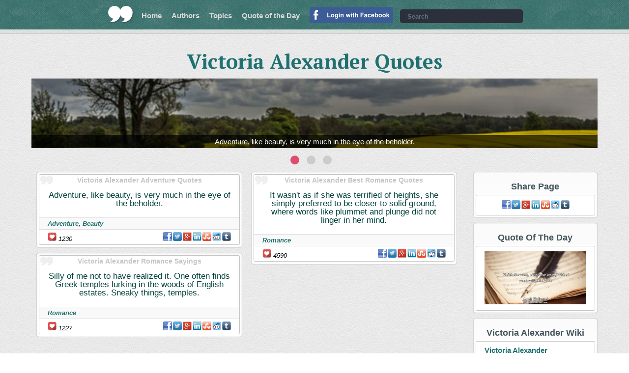

--- FILE ---
content_type: text/html; charset=UTF-8
request_url: https://www.bestquotes4ever.com/authors/victoria-alexander-quotes
body_size: 4897
content:
<!DOCTYPE html>
<html xmlns="http://www.w3.org/1999/xhtml" xml:lang="en" lang="en" xmlns:fb="http://ogp.me/ns/fb#">
<head>
<!-- Google tag (gtag.js) -->
<script async src="https://www.googletagmanager.com/gtag/js?id=G-8WNSQ6G308"></script>
<script>
  window.dataLayer = window.dataLayer || [];
  function gtag(){dataLayer.push(arguments);}
  gtag('js', new Date());

  gtag('config', 'G-8WNSQ6G308');
</script>
<title>Victoria Alexander Quotes - Best Quotes Ever</title>
<meta http-equiv="Content-Type" content="text/html; charset=UTF-8" />
<meta name="description" content="Enjoy the best Victoria Alexander Quotes at Best Quotes Ever. Quotations by Victoria Alexander" />
<meta name="keywords" content="Victoria Alexander, Victoria Alexander Quotes, Best Victoria Alexander Quotes, Victoria Alexander Wrote, Citations By Victoria Alexander, Written By Victoria Alexander, By Victoria Alexander, Victoria Alexander's Words, Victoria Alexander Said" />
<meta name="robots" content="all, index, follow" /><meta name="audience" content="all" />
<meta name="rating" content="General" />
<meta name="viewport" content="width=device-width, initial-scale=1" />
<meta name="og:type" property="og:type" content="article" />
<meta name="og:site_name" property="og:site_name" content="Best Quotes Ever">
<meta name="twitter:card" content="summary_large_image" />
<meta name="twitter:site" content="@BestQuotes4E" />
<meta name="twitter:creator" content="@BestQuotes4E" />
<meta name="og:title" property="og:title" content="" /><meta name="twitter:title" content="" /><meta name="og:description" property="og:description" content="" /><meta name="twitter:description" content="" /><meta name="og:image" property="og:image" content="" /><meta name="og:image:type" content="image/jpeg" /><meta name="og:image:width" content="" /><meta name="og:image:height" content="" /><meta name="twitter:image" content="" /><link rel="canonical" href="https://www.bestquotes4ever.com/authors/victoria-alexander-quotes"><link href="https://plus.google.com/+Bestquotes4evercom/" rel="publisher" />
<link rel="shortcut icon" href="https://www.bestquotes4ever.com/favicon.ico" type="image/x-icon" />
<script type="text/javascript" src="https://www.bestquotes4ever.com/js/functions-2018-06-34.js"></script>
<link rel="stylesheet" type="text/css" href="https://www.bestquotes4ever.com/inc/styles-2018-06-21.css" media="all" />
<script type="text/javascript" src="https://ajax.googleapis.com/ajax/libs/jquery/2.0.0/jquery.min.js"></script>
<script src="https://www.bestquotes4ever.com/js/slippry-1.2.9/dist/slippry.min.js"></script></head>
<body>
<script>
  window.fbAsyncInit = function() {
    FB.init({
      appId      : '177150989580132',
      cookie     : true,
      xfbml      : true,
      version    : 'v3.0'
    });

    FB.AppEvents.logPageView();

  };

  (function(d, s, id){
     var js, fjs = d.getElementsByTagName(s)[0];
     if (d.getElementById(id)) {return;}
     js = d.createElement(s); js.id = id;
     js.src = "//connect.facebook.net/en_US/sdk.js";
     fjs.parentNode.insertBefore(js, fjs);
   }(document, 'script', 'facebook-jssdk'));
</script>
<div id="header">
    <a id="logo" href="https://www.bestquotes4ever.com/" title="Best Quotes Ever" target="_top"></a>
    <ul id="navigation" class="normal">
        <li><a href="https://www.bestquotes4ever.com/" title="Best Quotes Ever" target="_top">Home</a></li>
        <li><a href="https://www.bestquotes4ever.com/authors" title="Authors" target="_top">Authors</a></li>
        <li><a href="https://www.bestquotes4ever.com/quotes" title="Topics" target="_top">Topics</a></li>
        <li><a href="https://www.bestquotes4ever.com/quotes-of-the-day" title="Quotes of the day" target="_top">Quote of the Day</a></li>
        <li><a href="https://www.facebook.com/v3.0/dialog/oauth?client_id=177150989580132&amp;state=14acb0c0a9ddc1ac07d65a971c147361&amp;response_type=code&amp;sdk=php-sdk-5.6.2&amp;redirect_uri=https%3A%2F%2Fwww.bestquotes4ever.com%2Ffb-authenticate.php&amp;scope=email%2Cpublic_profile"><img src="https://www.bestquotes4ever.com/img/login/login-with-facebook.png" title="Login With Facebook" alt="FB Login" width="170px"></a></li>            </ul>
    <div id="header-search">
    	<form onsubmit="searchterm('search');return false;">
        <fieldset>
        <input type="text" id="search" placeholder="Search" />
        <a onclick="searchterm('search');" title="Search Quotes" target="_top"></a>
        </fieldset>
        </form>
    </div>
    <a id="navigation_button" onclick="onoffclass('#navigation', 'normal');"></a>
</div>
<div id="header-sub">
    </div>
<div id="popunder-background" class="hidden"></div>
<table id="popunder-main" class="popunder hidden"><tr><td><div class="popunder-wrapper">
<!--<div class="popunder-wrapper-inner">-->
<div class="close" onclick="toggler('popunder-background', 'hidden'); toggler('popunder-main', 'hidden');">
<img src="https://www.bestquotes4ever.com/img/icon/x-white-28.png" width="28px" height="28px" />
</div>
<div id="popunder-content"></div>
<!--</div>-->
</div></td></tr></table>
<script>
function ShowQuote(idinfo) {
  //$("#popunder-content").html("");
  var QuoteURL = "/ajax-quote/" + idinfo ;
  $.ajax({url: QuoteURL, success: function(result){
			$('#popunder-background').toggleClass('hidden');
			$('#popunder-main').toggleClass('hidden');
			$("#popunder-content").html(result);

  }});
}
</script>
<div id="h1" class="h1-normal"><h1>Victoria Alexander Quotes</h1></div><div class="all-in">
	<div id="animation" class="content-animation hidden"><div class="demo_wrapper">
    <div class="demo_block">
    <ul id="anime">
    	<li><a href="https://www.bestquotes4ever.com/quote/adventure-like-60876"><img src="https://www.bestquotes4ever.com/img/animation-slider/opt2/img2.jpg" alt="Adventure, like beauty, is very much in the eye of the beholder. <span class='nobr'></span>" /></a></li><li><a href="https://www.bestquotes4ever.com/quote/silly-of-me-not-18471"><img src="https://www.bestquotes4ever.com/img/animation-slider/opt2/img14.jpg" alt="Silly of me not to have realized it. One often finds Greek temples lurking in the woods of English estates. Sneaky things, temples. <span class='nobr'></span>" /></a></li><li><a href="https://www.bestquotes4ever.com/quote/it-wasn-t-as-if-18497"><img src="https://www.bestquotes4ever.com/img/animation-slider/opt2/img2.jpg" alt="It wasn't as if she was terrified of heights, she simply preferred to be closer to solid ground, where words like plummet and plunge did not linger in her mind. <span class='nobr'></span>" /></a></li>    </ul>
    </div>
</div>
<script type="text/javascript">
jQuery(document).ready(function(){
	jQuery("#anime").slippry({
		transition: 'kenburns',
		kenZoom: 103,
		easing: 'easeInOutBack',
		/*speed: 10000,*/
		pause: 15000,
		auto: true,
		preload: 'all',
		autoHover: true,
		responsive: true,
		initSingle: true,
		loop: true,
		adaptiveHeight: true,
		useCSS: true,
		continuous: true,
		controls: false
		/*pager: false*/
	});
	$('#animation').removeClass('hidden');
});
</script>
</div></div><div class="all-in table"><div class="content-frame-left"></ul><div class="quote-colector"><div class="quote-box-wrap"><div class="quote-box"><h2 class="cite-h2">Victoria Alexander Adventure Quotes</h2><a onClick="ShowQuote('adventure-like-60876');" title="Victoria Alexander Adventure Quotes: &quot;Adventure, like beauty, is very much in the eye of the beholder.&quot;"><blockquote class="marg-bottom-15 marg-top-10 a-center">Adventure, like beauty, is very much in the eye of the beholder.</blockquote></a><p class="topic"><a href="https://www.bestquotes4ever.com/quotes/adventure-quotes" title="Adventure Quotes">Adventure</a>, <a href="https://www.bestquotes4ever.com/quotes/beauty-quotes" title="Beauty Quotes">Beauty</a></p><div class="social"><span class="f-left"><img src="https://www.bestquotes4ever.com/img/icon/heart.png" width="18px" height="18px" title="Social Buzz" alt="Buzz:" /> 1230</span><a class="share-in-quotes facebook" rel="nofollow" onclick="facebookShare('https://www.bestquotes4ever.com/quote/adventure-like-60876');"></a><a class="share-in-quotes twitter" rel="nofollow" onclick="qshare(1,'Adventure,%20like%20beauty,%20is%20very%20much%20in%20the%20eye%20of%20the%20beholder.','quote/adventure-like-60876','');"></a><a class="share-in-quotes google" rel="nofollow" onclick="qshare(2,'Adventure,%20like%20beauty,%20is%20very%20much%20in%20the%20eye%20of%20the%20beholder.','quote/adventure-like-60876','');"></a><a class="share-in-quotes linkedin" rel="nofollow" onclick="qshare(3,'Adventure,%20like%20beauty,%20is%20very%20much%20in%20the%20eye%20of%20the%20beholder.','quote/adventure-like-60876','');"></a><a class="share-in-quotes stumbleupon" rel="nofollow" onclick="qshare(4,'Adventure,%20like%20beauty,%20is%20very%20much%20in%20the%20eye%20of%20the%20beholder.','quote/adventure-like-60876','');"></a><a class="share-in-quotes reddit" rel="nofollow" onclick="qshare(5,'Adventure,%20like%20beauty,%20is%20very%20much%20in%20the%20eye%20of%20the%20beholder.','quote/adventure-like-60876','');"></a><a class="share-in-quotes tumblr" rel="nofollow" onclick="qshare(6,'Adventure,%20like%20beauty,%20is%20very%20much%20in%20the%20eye%20of%20the%20beholder.','quote/adventure-like-60876','');"></a></div></div></div><div class="quote-box-wrap"><div class="quote-box"><h2 class="cite-h2">Victoria Alexander Romance Sayings</h2><a onClick="ShowQuote('silly-of-me-not-18471');" title="Victoria Alexander Romance Sayings: &quot;Silly of me not to have realized it. One often finds Greek temples lurking in the woods of English estates. Sneaky things, temples.&quot;"><blockquote class="marg-bottom-15 marg-top-10 a-center">Silly of me not to have realized it. One often finds Greek temples lurking in the woods of English estates. Sneaky things, temples.</blockquote></a><p class="topic"><a href="https://www.bestquotes4ever.com/quotes/romance-quotes" title="Romance Sayings">Romance</a></p><div class="social"><span class="f-left"><img src="https://www.bestquotes4ever.com/img/icon/heart.png" width="18px" height="18px" title="Social Buzz" alt="Buzz:" /> 1227</span><a class="share-in-quotes facebook" rel="nofollow" onclick="facebookShare('https://www.bestquotes4ever.com/quote/silly-of-me-not-18471');"></a><a class="share-in-quotes twitter" rel="nofollow" onclick="qshare(1,'Silly%20of%20me%20not%20to%20have%20realized%20it.%20One%20often%20finds%20Greek%20temples%20lurking%20in%20the%20woods%20of%20English%20estates.%20Sneaky%20things,%20temples.','quote/silly-of-me-not-18471','');"></a><a class="share-in-quotes google" rel="nofollow" onclick="qshare(2,'Silly%20of%20me%20not%20to%20have%20realized%20it.%20One%20often%20finds%20Greek%20temples%20lurking%20in%20the%20woods%20of%20English%20estates.%20Sneaky%20things,%20temples.','quote/silly-of-me-not-18471','');"></a><a class="share-in-quotes linkedin" rel="nofollow" onclick="qshare(3,'Silly%20of%20me%20not%20to%20have%20realized%20it.%20One%20often%20finds%20Greek%20temples%20lurking%20in%20the%20woods%20of%20English%20estates.%20Sneaky%20things,%20temples.','quote/silly-of-me-not-18471','');"></a><a class="share-in-quotes stumbleupon" rel="nofollow" onclick="qshare(4,'Silly%20of%20me%20not%20to%20have%20realized%20it.%20One%20often%20finds%20Greek%20temples%20lurking%20in%20the%20woods%20of%20English%20estates.%20Sneaky%20things,%20temples.','quote/silly-of-me-not-18471','');"></a><a class="share-in-quotes reddit" rel="nofollow" onclick="qshare(5,'Silly%20of%20me%20not%20to%20have%20realized%20it.%20One%20often%20finds%20Greek%20temples%20lurking%20in%20the%20woods%20of%20English%20estates.%20Sneaky%20things,%20temples.','quote/silly-of-me-not-18471','');"></a><a class="share-in-quotes tumblr" rel="nofollow" onclick="qshare(6,'Silly%20of%20me%20not%20to%20have%20realized%20it.%20One%20often%20finds%20Greek%20temples%20lurking%20in%20the%20woods%20of%20English%20estates.%20Sneaky%20things,%20temples.','quote/silly-of-me-not-18471','');"></a></div></div></div><div class="quote-box-wrap"><div class="quote-box"><h2 class="cite-h2">Victoria Alexander Best Romance Quotes</h2><a onClick="ShowQuote('it-wasn-t-as-if-18497');" title="Victoria Alexander Best Romance Quotes: &quot;It wasn't as if she was terrified of heights, she simply preferred to be closer to solid ground, where words like plummet and plunge did not linger in her mind.&quot;"><blockquote class="marg-bottom-15 marg-top-10 a-center">It wasn't as if she was terrified of heights, she simply preferred to be closer to solid ground, where words like plummet and plunge did not linger in her mind.</blockquote></a><p class="topic"><a href="https://www.bestquotes4ever.com/quotes/romance-quotes" title="Best Romance Quotes">Romance</a></p><div class="social"><span class="f-left"><img src="https://www.bestquotes4ever.com/img/icon/heart.png" width="18px" height="18px" title="Social Buzz" alt="Buzz:" /> 4590</span><a class="share-in-quotes facebook" rel="nofollow" onclick="facebookShare('https://www.bestquotes4ever.com/quote/it-wasn-t-as-if-18497');"></a><a class="share-in-quotes twitter" rel="nofollow" onclick="qshare(1,'It%20wasnt%20as%20if%20she%20was%20terrified%20of%20heights,%20she%20simply%20preferred%20to%20be%20closer%20to%20solid%20ground,%20where%20words%20like%20plummet%20and%20plunge%20did%20not%20linger%20in%20her%20mind.','quote/it-wasn-t-as-if-18497','');"></a><a class="share-in-quotes google" rel="nofollow" onclick="qshare(2,'It%20wasnt%20as%20if%20she%20was%20terrified%20of%20heights,%20she%20simply%20preferred%20to%20be%20closer%20to%20solid%20ground,%20where%20words%20like%20plummet%20and%20plunge%20did%20not%20linger%20in%20her%20mind.','quote/it-wasn-t-as-if-18497','');"></a><a class="share-in-quotes linkedin" rel="nofollow" onclick="qshare(3,'It%20wasnt%20as%20if%20she%20was%20terrified%20of%20heights,%20she%20simply%20preferred%20to%20be%20closer%20to%20solid%20ground,%20where%20words%20like%20plummet%20and%20plunge%20did%20not%20linger%20in%20her%20mind.','quote/it-wasn-t-as-if-18497','');"></a><a class="share-in-quotes stumbleupon" rel="nofollow" onclick="qshare(4,'It%20wasnt%20as%20if%20she%20was%20terrified%20of%20heights,%20she%20simply%20preferred%20to%20be%20closer%20to%20solid%20ground,%20where%20words%20like%20plummet%20and%20plunge%20did%20not%20linger%20in%20her%20mind.','quote/it-wasn-t-as-if-18497','');"></a><a class="share-in-quotes reddit" rel="nofollow" onclick="qshare(5,'It%20wasnt%20as%20if%20she%20was%20terrified%20of%20heights,%20she%20simply%20preferred%20to%20be%20closer%20to%20solid%20ground,%20where%20words%20like%20plummet%20and%20plunge%20did%20not%20linger%20in%20her%20mind.','quote/it-wasn-t-as-if-18497','');"></a><a class="share-in-quotes tumblr" rel="nofollow" onclick="qshare(6,'It%20wasnt%20as%20if%20she%20was%20terrified%20of%20heights,%20she%20simply%20preferred%20to%20be%20closer%20to%20solid%20ground,%20where%20words%20like%20plummet%20and%20plunge%20did%20not%20linger%20in%20her%20mind.','quote/it-wasn-t-as-if-18497','');"></a></div></div></div></div></ul><div class="only-desktop quote-box-single-wrap width-max-amazon"><div class="box-white width-amazon"><div class="div-center"><script id="mNCC" language="javascript">
   medianet_width = "728";
   medianet_height = "90";
   medianet_crid = "288406833";
   medianet_versionId = "111299";
   (function() {
       var isSSL = 'https:' == document.location.protocol;
       var mnSrc = (isSSL ? 'https:' : 'http:') + '//contextual.media.net/nmedianet.js?cid=8CUM91C3C' + (isSSL ? '&https=1' : '');
       document.write('<scr' + 'ipt type="text/javascript" id="mNSC" src="' + mnSrc + '"></scr' + 'ipt>');
   })();
</script></div></div></div><div class="only-tablet quote-box-single-wrap width-max-amazon"><div class="box-white width-amazon"><div class="div-center"><script id="mNCC" language="javascript">
   medianet_width = "600";
   medianet_height = "250";
   medianet_crid = "821038455";
   medianet_versionId = "111299";
   (function() {
       var isSSL = 'https:' == document.location.protocol;
       var mnSrc = (isSSL ? 'https:' : 'http:') + '//contextual.media.net/nmedianet.js?cid=8CUM91C3C' + (isSSL ? '&https=1' : '');
       document.write('<scr' + 'ipt type="text/javascript" id="mNSC" src="' + mnSrc + '"></scr' + 'ipt>');
   })();
</script></div></div></div></div><div class="content-frame-right"><div class="quote-box-wrap"><h2 class="a-center">Share Page</h2><div class="box-white"><div class="a-center"><div class="social"><a class="share-in-quotes facebook" rel="nofollow" onclick="facebookShare('https://www.bestquotes4ever.com/authors/victoria-alexander-quotes');"></a><a class="share-in-quotes twitter" rel="nofollow" onclick="qshare(1,'Enjoy%20the%20best%20Victoria%20Alexander%20Quotes%20at%20Best%20Quotes%20Ever.%20Quotations%20by%20Victoria%20Alexander','authors/victoria-alexander-quotes','');"></a><a class="share-in-quotes google" rel="nofollow" onclick="qshare(2,'Enjoy%20the%20best%20Victoria%20Alexander%20Quotes%20at%20Best%20Quotes%20Ever.%20Quotations%20by%20Victoria%20Alexander','authors/victoria-alexander-quotes','');"></a><a class="share-in-quotes linkedin" rel="nofollow" onclick="qshare(3,'Enjoy%20the%20best%20Victoria%20Alexander%20Quotes%20at%20Best%20Quotes%20Ever.%20Quotations%20by%20Victoria%20Alexander','authors/victoria-alexander-quotes','');"></a><a class="share-in-quotes stumbleupon" rel="nofollow" onclick="qshare(4,'Enjoy%20the%20best%20Victoria%20Alexander%20Quotes%20at%20Best%20Quotes%20Ever.%20Quotations%20by%20Victoria%20Alexander','authors/victoria-alexander-quotes','');"></a><a class="share-in-quotes reddit" rel="nofollow" onclick="qshare(5,'Enjoy%20the%20best%20Victoria%20Alexander%20Quotes%20at%20Best%20Quotes%20Ever.%20Quotations%20by%20Victoria%20Alexander','authors/victoria-alexander-quotes','');"></a><a class="share-in-quotes tumblr" rel="nofollow" onclick="qshare(6,'Enjoy%20the%20best%20Victoria%20Alexander%20Quotes%20at%20Best%20Quotes%20Ever.%20Quotations%20by%20Victoria%20Alexander','authors/victoria-alexander-quotes','');"></a></div></div></div></div><div class="quote-box-wrap a-center only-tablet-plus"><h2 class="a-center">Quote Of The Day</h2><a href="https://www.bestquotes4ever.com/quotes-of-the-day" title="Quote Of The Day"><div class="picture padd-top-10 box-white"><img class="width-100p" src="https://www.bestquotes4ever.com/img/quotes/finish-the-work-36659.jpg" title="Quote Of The Day" alt="Quote Of The Day" /></div></a></div><div class="quote-box-wrap"><h2 class="a-center">Victoria Alexander Wiki</h2><ul class="box-white"><li><a href="https://en.wikipedia.org/w/index.php?title=victoria%20alexander&amp;redirect=yes" title="Victoria Alexander On Wikipedia" target="_blank" rel="nofollow">Victoria Alexander</a></li></ul></div><div class="quote-box-wrap"><h2 class="a-center">Victoria Alexander At Amazon</h2><ul class="box-white"><li><a href="https://www.amazon.com/exec/obidos/external-search?tag=like0c-20&keyword=victoria%20alexander" title="Victoria Alexander On Amazon" target="_blank" rel="nofollow">Victoria Alexander</a></li></ul></div><div class="quote-box-wrap"><h2 class="a-center">Best Quote Topics</h2><ul class="box-white"><li><a href="https://www.bestquotes4ever.com/quotes/love-quotes" title="Love  Quotes" target="_top">Love Quotes</a></li><li><a href="https://www.bestquotes4ever.com/quotes/inspirational-quotes" title="Inspirational  Quotes" target="_top">Inspirational Quotes</a></li><li><a href="https://www.bestquotes4ever.com/quotes/life-quotes" title="Life  Quotes" target="_top">Life Quotes</a></li><li><a href="https://www.bestquotes4ever.com/quotes/friendship-quotes" title="Friendship  Quotes" target="_top">Friendship Quotes</a></li><li><a href="https://www.bestquotes4ever.com/quotes/funny-quotes" title="Funny  Quotes" target="_top">Funny Quotes</a></li><li><a href="https://www.bestquotes4ever.com/quotes/best-friend-quotes" title="Best Friend  Quotes" target="_top">Best Friend Quotes</a></li><li><a href="https://www.bestquotes4ever.com/quotes/inspiration-quotes" title="Inspiration  Quotes" target="_top">Inspiration Quotes</a></li><li><a href="https://www.bestquotes4ever.com/quotes/success-quotes" title="Success  Quotes" target="_top">Success Quotes</a></li><li><a href="https://www.bestquotes4ever.com/quotes/marriage-quotes" title="Marriage  Quotes" target="_top">Marriage Quotes</a></li><li><a href="https://www.bestquotes4ever.com/quotes/famous-quotes" title="Famous  Quotes" target="_top">Famous Quotes</a></li><li><a href="https://www.bestquotes4ever.com/quotes/motivation-quotes" title="Motivation  Quotes" target="_top">Motivation Quotes</a></li><li><a href="https://www.bestquotes4ever.com/quotes/music-quotes" title="Music  Quotes" target="_top">Music Quotes</a></li><li><a href="https://www.bestquotes4ever.com/quotes/good-quotes" title="Good  Quotes" target="_top">Good Quotes</a></li><li><a href="https://www.bestquotes4ever.com/quotes/wisdom-quotes" title="Wisdom  Quotes" target="_top">Wisdom Quotes</a></li><li><a href="https://www.bestquotes4ever.com/quotes/god-quotes" title="God  Quotes" target="_top">God Quotes</a></li></ul></div><div class="quote-box-wrap"><h2 class="a-center">Best Quote Authors</h2><ul class="box-white"><li><a href="https://www.bestquotes4ever.com/authors/marilyn-monroe-quotes" title="Marilyn Monroe Quotes">Marilyn Monroe</a></li><li><a href="https://www.bestquotes4ever.com/authors/bob-marley-quotes" title="Bob Marley Quotes">Bob Marley</a></li><li><a href="https://www.bestquotes4ever.com/authors/dr-seuss-quotes" title="Dr. Seuss Quotes">Dr. Seuss</a></li><li><a href="https://www.bestquotes4ever.com/authors/albert-einstein-quotes" title="Albert Einstein Quotes">Albert Einstein</a></li><li><a href="https://www.bestquotes4ever.com/authors/maya-angelou-quotes" title="Maya Angelou Quotes">Maya Angelou</a></li><li><a href="https://www.bestquotes4ever.com/authors/bruce-lee-quotes" title="Bruce Lee Quotes">Bruce Lee</a></li><li><a href="https://www.bestquotes4ever.com/authors/mark-twain-quotes" title="Mark Twain Quotes">Mark Twain</a></li><li><a href="https://www.bestquotes4ever.com/authors/oscar-wilde-quotes" title="Oscar Wilde Quotes">Oscar Wilde</a></li><li><a href="https://www.bestquotes4ever.com/authors/audrey-hepburn-quotes" title="Audrey Hepburn Quotes">Audrey Hepburn</a></li><li><a href="https://www.bestquotes4ever.com/authors/steve-jobs-quotes" title="Steve Jobs Quotes">Steve Jobs</a></li><li><a href="https://www.bestquotes4ever.com/authors/eminem-quotes" title="Eminem Quotes">Eminem</a></li><li><a href="https://www.bestquotes4ever.com/authors/john-green-quotes" title="John Green Quotes">John Green</a></li><li><a href="https://www.bestquotes4ever.com/authors/mahatma-gandhi-quotes" title="Mahatma Gandhi Quotes">Mahatma Gandhi</a></li><li><a href="https://www.bestquotes4ever.com/authors/john-lennon-quotes" title="John Lennon Quotes">John Lennon</a></li><li><a href="https://www.bestquotes4ever.com/authors/william-shakespeare-quotes" title="William Shakespeare Quotes">William Shakespeare</a></li></ul></div><div class="marg-bottom-10 only-desktop div-center"><iframe data-aa='820890' src='//ad.a-ads.com/820890?size=300x250' scrolling='no' style='width:300px; height:250px; border:0px; padding:0;overflow:hidden' allowtransparency='true'></iframe><br /></div></div></div></div>
<div id="footer" class="all-in">
    <p id="copyright" class="div-center">All rights Reserved © 2026 Best Quotes Ever<br /><a class="button_green wrap-effect" href="https://www.bestquotes4ever.com/terms" title="Terms Of Service - Best Quotes Ever" target="_top"> Terms </a> <a class="button_green wrap-effect" href="https://www.bestquotes4ever.com/privacy" title="Privacy Policy - Best Quotes Ever" target="_top"> Privacy </a> <a class="button_green wrap-effect" href="https://www.bestquotes4ever.com/submit" title="Submit Quotation - Best Quotes Ever" target="_top"> Submit </a> <a class="button_green wrap-effect" href="https://www.bestquotes4ever.com/contact" title="Contact Page - Best Quotes Ever" target="_top"> Contact </a></p>
</div>
<script defer src="https://static.cloudflareinsights.com/beacon.min.js/vcd15cbe7772f49c399c6a5babf22c1241717689176015" integrity="sha512-ZpsOmlRQV6y907TI0dKBHq9Md29nnaEIPlkf84rnaERnq6zvWvPUqr2ft8M1aS28oN72PdrCzSjY4U6VaAw1EQ==" data-cf-beacon='{"version":"2024.11.0","token":"8946258536974de9b7fb8db591d04789","r":1,"server_timing":{"name":{"cfCacheStatus":true,"cfEdge":true,"cfExtPri":true,"cfL4":true,"cfOrigin":true,"cfSpeedBrain":true},"location_startswith":null}}' crossorigin="anonymous"></script>
</body></html>